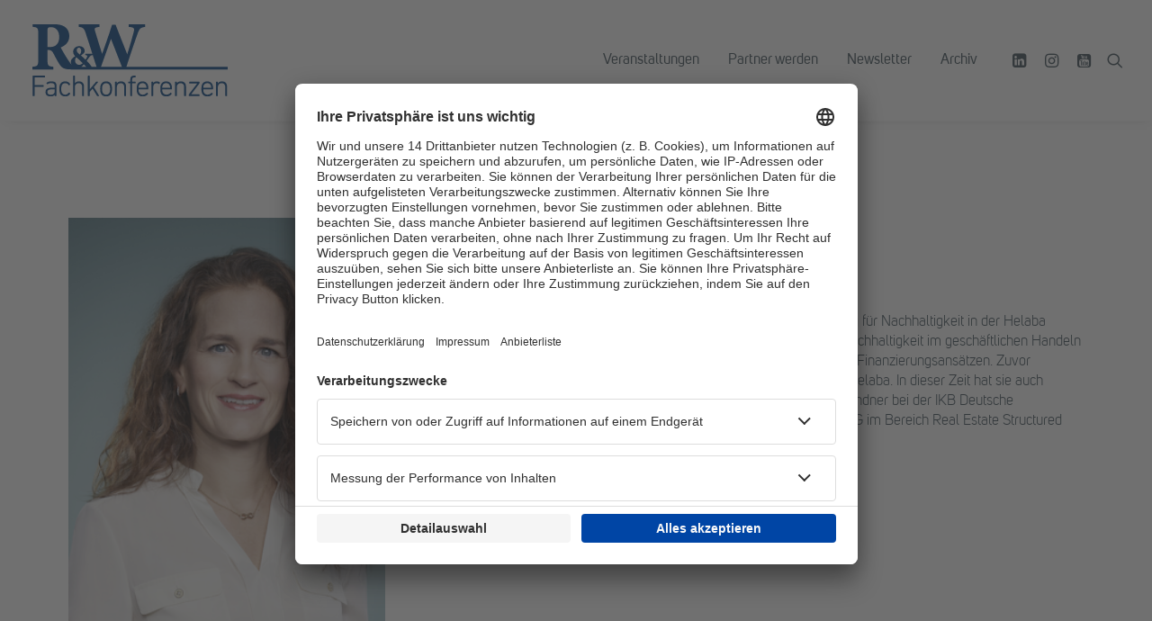

--- FILE ---
content_type: text/css; charset=utf-8
request_url: https://www.ruw-fachkonferenzen.de/website/wp-content/themes/uncode/style.css
body_size: -154
content:
/*
Theme Name: Uncode
Theme URI: http://www.undsgn.com/uncode
Author: Undsgn
Author URI: http://www.undsgn.com
Description: Uncode is a pixel perfect WordPress Theme designed with terrific attention to details.
Version: 2.9.4.7
License: GNU General Public License v2 or later
License URI: http://www.gnu.org/licenses/gpl-2.0.html
Text Domain: uncode
Domain Path: /languages/
*/
